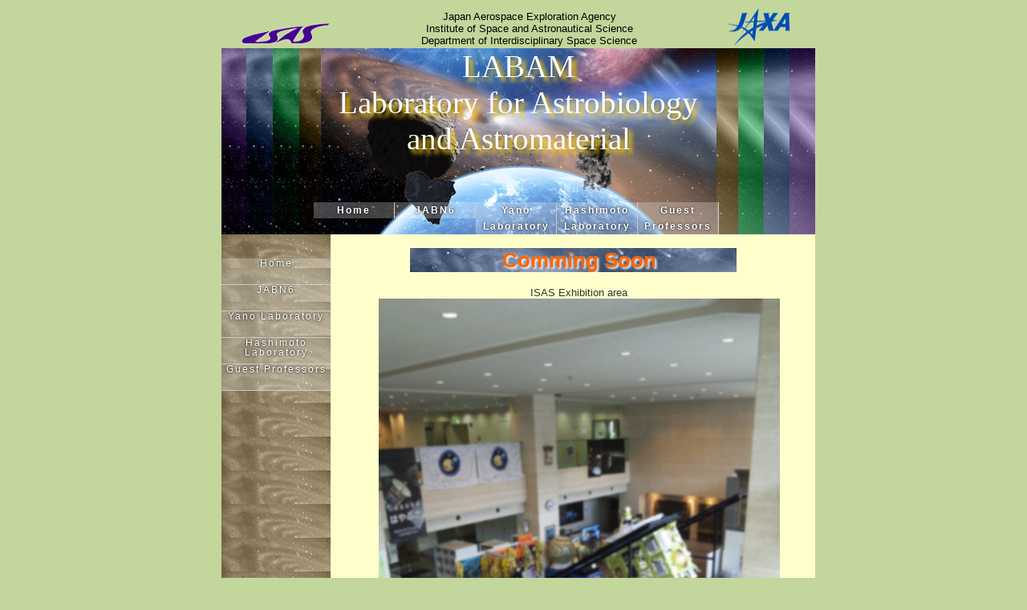

--- FILE ---
content_type: text/html
request_url: https://www.isas.jaxa.jp/home/labam/yanoLab.html
body_size: 5018
content:
<!DOCTYPE html PUBLIC "-//W3C//DTD XHTML 1.0 Strict//EN" "http://www.w3.org/TR/xhtml1/DTD/xhtml1-strict.dtd">
<html xmlns="http://www.w3.org/1999/xhtml"><!-- InstanceBegin template="/Templates/template_dummy3.dwt" codeOutsideHTMLIsLocked="false" -->
<head>
<meta http-equiv="Content-Type" content="text/html; charset=utf-8" />
<!-- InstanceBeginEditable name="doctitle" -->
<title>LABAM_Laboratory of Astrobiology and Astromaterial</title>
<!-- InstanceEndEditable -->
<meta name="Keywords" content="LABAM,Astrobiology,Astromaterial,たんぽぽ,微小重力実験,矢野創,サンプラー,はやぶさ２,JAXA" />

<link rel="stylesheet" type="text/css" href="main.css" /><style type="text/css">
<!--
body {
	margin-left: 20px;
}
-->
</style>
<!-- InstanceBeginEditable name="head" -->
<!-- InstanceEndEditable -->
</head>

<body>
<!-- Begin Wrapper -->
<div id="wrapper">
         <!-- Begin Header -->
<table width="700" border="0" align="center" cellpadding="3" cellspacing="2">
  <tr>
    <td width="91"><a href="http://www.isas.jaxa.jp/e/index.shtml" target="_blank"><img src="image/isas2.png" alt="ISAS logo mark" width="116" height="32" style="border:none" ></a></td>
    <td width="494"><center>Japan Aerospace Exploration Agency<br />Institute of Space and Astronautical Science<br>Department of Interdisciplinary Space Science</center></td>
    <td width="89"><a href="http://www.jaxa.jp/index_e.html" target="_blank"><img src="image/jaxa2.png" width="80" height="48" alt="JAXA logo mark" style="border:none"></a></td>
  </tr>
</table>
        <div id="header">LABAM<br>
        Laboratory for Astrobiology<br>and Astromaterial		 
		</div>
		 <!-- End Header -->
<!--
<div style="position:relative; top:-220px; left: 40px;">
<img src="image/jaxa2.png" width="80" height="48" alt="JAXAロゴ" usemap="#jaxa">
</div>
<map name="jaxa">
<area shape="rect" coords="10,10,90,58" href="jaxa.html" alt="JAXAリンク">
</map>
<div style="position:relative; top:-265px; left: 620px;">
<img src="image/isas2.png" width="80" height="27" alt="ISASロゴ" usemap="#isas">
</div>
<map name="isas">
<area shape="rect" coords="10,10,90,58" href="isas.html" alt="ISASリンク">
</map>
-->
<div id="navbar">
<ul>
<li><a href="home.html" onmouseover="this.text='Home'" onmouseout="this.text='Home'">Home</a></li>
<li><a href="jabn6.html" onmouseover="this.text='JABN6'" onmouseout="this.text='JABN6'">JABN6</a></li>
<li><a href="yanoLab.html" onmouseover="this.text='Yano Laboratory'" onmouseout="this.text='Yano Laboratory'">Yano Laboratory</a></li>
<li><a href="hashimotoLab.html" onmouseover="this.text='Hashimoto Laboratory'" onmouseout="this.text='Hashimoto Laboratory'"> Hashimoto Laboratory</a></li>
<li><a href="guestProf.html" onmouseover="this.text='Guest Professors'" onmouseout="this.text='Guest Professors'">Guest Professors</a></li>
</ul>
</div>
		 
         <!-- Begin Faux Columns -->
	 <div id="faux">
		 
		       <!-- Begin Left Column -->
		       <div id="leftcolumn">
<!--		 
		             Home<br><br>
                     Conference  info.<br><br>
                     Program<br><br>
                     Registration<br><br>
                     Abstract Submission<br><br>
                     Participation fee<br><br>
                     Access<br><br>
                     Contact us<br><br>
-->

<ul>
<li><a href="home.html" onmouseover="this.text='Home'" onmouseout="this.text='Home'">Home</a></li>
<li><a href="jabn6.html" onmouseover="this.text='JABN6'" onmouseout="this.text='JABN6'">JABN6</a></li>
<li><a href="yanoLab.html" onmouseover="this.text='Yano Laboratory'" onmouseout="this.text='Yano Laboratory'">Yano Laboratory</a></li>
<li><a href="hashimotoLab.html" onmouseover="this.text='Hashimoto Laboratory'" onmouseout="this.text='Hashimoto Laboratory'"> Hashimoto Laboratory</a></li>
<li><a href="guestProf.html" onmouseover="this.text='Guest Professors'" onmouseout="this.text='Guest Professors'">Guest Professors</a></li>
</ul>


		 
 				</div>
		       <!-- End Left Column -->
		 
		       <!-- Begin Content Column -->
		       <div id="content"><!-- InstanceBeginEditable name="EditRegion1" -->
                 <h1>Comming Soon</h1>
                 <center>ISAS Exhibition area</center>
                 <center>
                   <img src="image/exhibitionHall_bokashi.jpg" width="500" height="666" alt="ISAS_hall" />
                 </center>
                 <br><br>

		       <!-- InstanceEndEditable --></div>
     <!-- End Content Column -->
			   
	   <!-- Begin Right Column -->
	    <!--    <div id="rightcolumn">  </div>★必要になったら戻す★-->
		 
		      
	       <!-- End Right Column -->

         </div>	   
         <!-- End Faux Columns --> 

         <!-- Begin Footer -->
         <div id="footer" align="center">
<!--				3-1-1 Yoshinodai Chuo-Ward Sagamihara-City Kanagawa-Prefecture （ISAS）<br>
      Department of Interdisciplinary Space Science<br>-->
                Copyright(C) 2013 LABAM All rights reserved.		
         </div>
		 <!-- End Footer -->
		 
   </div>
   <!-- End Wrapper -->
</body>
<!-- InstanceEnd --></html>


--- FILE ---
content_type: text/css
request_url: https://www.isas.jaxa.jp/home/labam/main.css
body_size: 6660
content:
/*
      Created by Keith Donegan of Code-Sucks.com
	  
	  E-Mail: Keithdonegan@gmail.com
	  
	  You can do whatever you want with these layouts,
	  but it would be greatly appreciated if you gave a link
	  back to http://www.code-sucks.com
	  
*/

* {
	padding:0px;
	margin:5;
	vertical-align: bottom;
}

body {
	font-family: Arial, Helvetica, sans-serif;
	font-size: 13px;
	background-color:#c3d69b;
}
h1{
	background-image: url(image/blueBar31.png);
	vertical-align: text-bottom;
	color: #F60;
	width:407px;
	height:30px;
	margin-left: auto;
	margin-right: auto;
	text-align: center;
	text-shadow: 2px 2px 3px #FFF;
}
h2{
 	background-image: url(image/greenbar_2line21.jpg);
	Vertical-align: text-bottom;
 	font-size: 30px; /* 20pxより大きくした */
	color:#FC0;
 	width:480px; /* width:440px; */
 	height:70px; /*	height:27px;*/
	margin-left: auto;
	margin-right: auto;
	text-align: center;
	text-shadow: 2px 2px 3px #FFF;
}

p{
	margin: 0px 45px 10px 45px;
	padding: 10px;
	line-height:170%;
}

#table01{
	width: 515px;
	border: 0;
	margin-left: auto;
	margin-right: auto;
/*    cellpadding: 3; cellspacing: 2;  */
     cellpadding: 10;
}
#table01 th{
	width: 133px; /* 127px; */
}
#table01 td{
	width: 360px;
	padding-left: 7px /* added*/
}

#table02{
	width: 515px;
	border: 0;

	margin-left: auto;
	margin-right: auto;
    cellpadding: 10;
/*	cellspacing: 2; */
	font-size:14px
}
#table02 th{
	width: 133px;
}
#table02 td{
	width: 385px;
	padding-left: 7px /* added*/
}

#table03{
	width: 500px;
	border: 0;

	margin-left: 60px ; /* auto; */
	margin-right: auto;
    cellpadding: 10;
/*	cellspacing: 2; */
	font-size:14px
}
#table03 th{
	width: 30px;
}
#table03 td{
	width: 440px;
	padding-left: 7px /* added*/
}

#wrapper #faux #content table tr th {
	text-align: right;

}

#h1b {
 background-image: url(image/blueBar2.png);
 vertical-align: text-bottom;
 font-size:24px;
 /* background-repeat: no-repeat; */
 /* background-position: bottom; */
 width:440px;
 height:14px;
 /* height:32px; */
}

#h1p {
	background-image: url(image/purpleBar2.png);
	font-size:24px;
	width:440px;
	height:14px;
}

#h1s {
 background-image: url(image/sepiaBar2.png);
 vertical-align: text-bottom;
 font-size:24px;
 width:440px;
 height:14px;

}

#wrapper {
	margin: 0 auto;
	width: 740px;
/* 	height: auto; */
}

#faux {
 background-image: url(image/sepia_mini_42.jpg);
 /*background: url(old/faux-2-3-col.gif);  これ消すとDWの編集画面が左へずれる */
 margin-bottom: 0px;
 overflow: auto;
 width: 100%
}
#header {
	color: #FFF; /* 文字の色 */
	font-size: 300%;
	font-family:"Times New Roman", Times, serif;
	width: 740px;
	padding: 0px;
	height: 232px;
	margin: 0px;
	/* background: #ABBEBE; */
	background-image: url(image/sepia_title03.jpg);
	/*	background-repeat: no-repeat; */
	text-align: center;
	text-shadow: 5px 5px 5px #FC0;
}
#leftcolumn {
	display: inline;
	color: #FFF; /* 文字の色*/
	background: #ABBEBE;
	/*background-image: url(old/blueBar2.png);*/
	background-image: url(image/sepia_mini_42.jpg);
	float: left;
	padding: 0px;
	width: 120px;
	height: 100%;
	font-size:14px; 
/*	background-repeat: repeat-y; */ /* ??? */
}
#content {
	/*	top: -75px;*/
	float: right;
	color: #333;
	margin: 0px 0px;
	padding: 0px;
	height: auto !important;
	height: 100%;
	width: 604px;	/* width: 620px; */
	display: inline;
	position: relative;
	background-color: #FFC;
	text-indent: 15px;
}

#rightcolumn {
	display: inline;
	position: relative;
	/* background: #ABBEBE; */
	color: #333; /* 文字の色 */
	margin: 10px 10px 10px 0px;
	padding: 0px;
	width: 20px;
	float: right;
}
#footer {
	width: 720px;
/*	height: 50px;*/
	height: 35px;
	clear: both;
	color: #333; /* 文字の色 */
	background: #ABBEBE;
	margin: 0px 0px 0px 0px;
 	padding: 10px; 
/*	position: absolute; */
	bottom: 0;

}
.clear { clear: both; background: none; }


#leftcolumn ul{
margin:30px 0px 0px 0px;
padding:0;
list-style-type:none;
font-family:Arial, Helvetica, sans-serif;
font-size: 12px;
line-height:2em;
letter-spacing:2px;
/*top: -75px;*/
/*margin-top: -1em;*/
}

#leftcolumn li{
background-image:url(image/light25.png); /*メニューボタンの背景*/
float:left;
width:136px; /*メニューボタンの幅*/
height:32px;
text-align:center;
text-shadow: 0px 0px 3px #000;
line-height:1em;
/*line-height:130%;*/
margin:0;
padding:0;
border-bottom:solid 1px #cccccc;/*右にラインを入れる*/
}

#leftcolumn ul a:hover{
background-image:url(image/light25.png); /*メニューボタンにカーソルが来た時に背景画像をこれにする*/
width:136px; /*メニューボタンの幅*/
height:32px;
}

#leftcolumn a{
color:#FFFFFF;/*メニューボタンの文字の色*/
text-decoration:none;
text-shadow: 0px 0px 3px #000;
display:block;
}

#leftcolumn a:hover{
color:#ff0000; /*カーソルが上に来た時メニューの文字が、この色に変わる*/
text-shadow: 0px 0px 3px #FC0;
}

/* http://java.coolpage.jp/navi2.html */
#navbar{
/*background-color:#ffffbf;
/*width: 100%;*/
width: 600px;
/*height:40px;*/
/*position: absolute;*/
position: relative;
/*top:240px;*/
/*top:-75px;*/
/*left:364px;*/
/*left:200px;*/
/*left:20%;*/
left:105px;
text-align: center;
text-shadow: 0px 0px 3px #000;
vertical-align: middle;
/* background-image: url(image/title.gif);
 background-repeat: no-repeat;*/
 padding-top: 16px;
 padding-bottom: 16px;
 padding-left: 16px;
 color: #FFFFFF;
/* background-position: 80px -130px;*/
 /*text-indent: 220px; width: 721px;*/
 padding: 10px;
 margin: -50px 0px 0px 0px;
}

#navbar ul{
margin:0;
padding:0;
list-style-type:none;
font-family:Arial, Helvetica, sans-serif;
font-size: 12px;
font-weight:bold;
line-height:20px;
letter-spacing:2px;
}

#navbar li{
background-image:url(image/light25.png); /*メニューボタンの背景*/
float:left;
width:100px; /*メニューボタンの幅*/
/*height:40px;*/
text-align:center;
margin:0;
padding:0;
/*border-left:solid 1px #cccccc;*//*左にラインを入れる*/
border-right:solid 1px #cccccc;/*右にラインを入れる*/
}

#navbar ul a:hover{
background-image:url(image/light25.png); /*メニューボタンにカーソルが来た時に背景画像をこれにする*/
width:100px; /*メニューボタンの幅*/
}

#navbar a{
color:#FFFFFF;/*メニューボタンの文字の色*/
text-decoration:none;
display:block;
}

#navbar a:hover{
color:#FFFFFF; /*カーソルが上に来た時メニューの文字が、この色に変わる*/
text-shadow: 0px 0px 3px #06F;
}
#wrapper table {
	text-align: left;
}
.top{
color: blue;  /* テキストの色を青に */
text-align: right; /*テキストを右ぞろえに*/
/*border-bottom: dotted 1px #cccccc; リンクテキストの下にグレーの点線を入れる*/
}
.top a{
color: blue; /*リンクの色を青に*/
}
.top a:hover{
color: red; /*マウスを乗せたら、リンクの色を赤に*/
} 